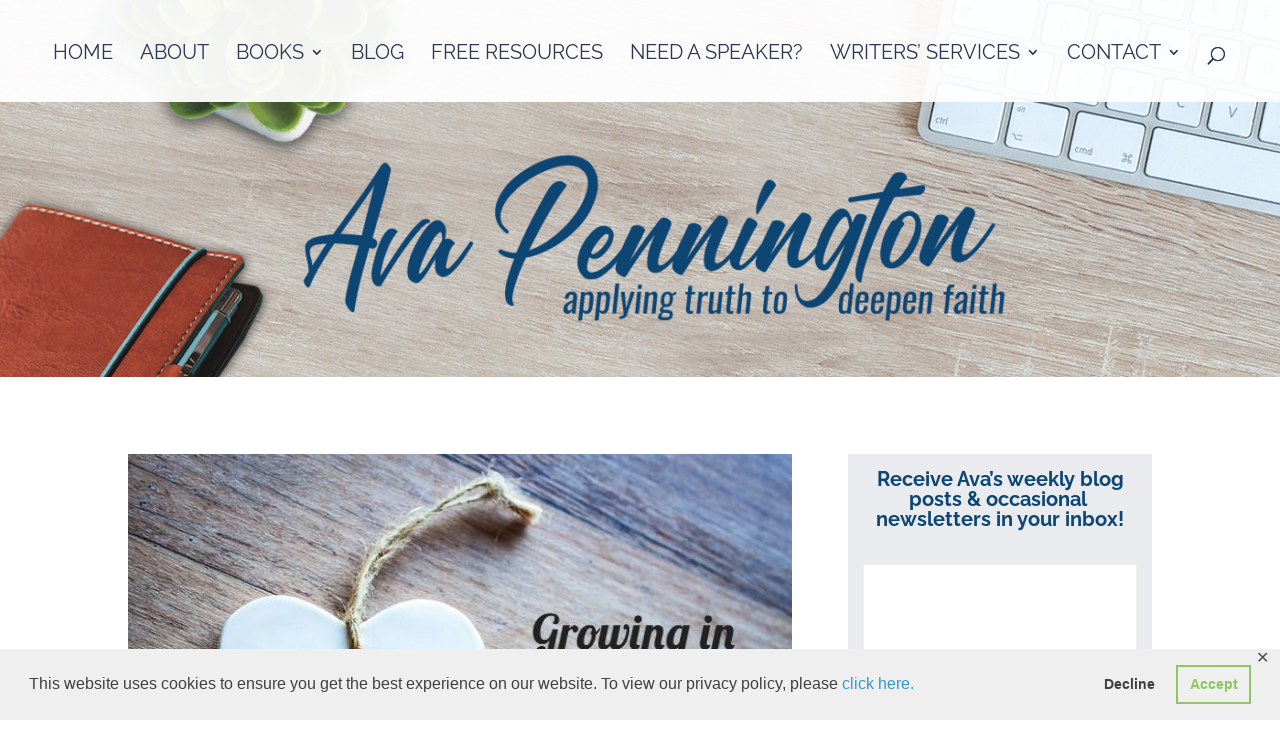

--- FILE ---
content_type: text/css
request_url: https://avapennington.com/wp-content/themes/divi-child/style.css?ver=4.27.4
body_size: 391
content:
/* 
 Theme Name:     Ava Pennington (Divi child theme)
 Theme URI:      https://www.websiteministries.com
 Description:    A custom designed Divi Child theme for Ava Pennington.
 Author:         Website Ministries LLC
 Author URI:     https://www.websiteministries.com
 Template:       Divi
 Version:        1.0.0 
*/ 


@import url("../Divi/style.css"); 



/* =Theme customization starts here 


------------------------------------------------------- */ 

.page, .post, .archive {font-weight:normal;}

strong {font-weight: bold;}



#top-menu li ul {width:305px;}
#top-menu li ul a {width:280px; font-size:18px; line-height:1.2em;}
#top-menu li li {padding:0 10px;}
#top-menu li li a {padding:6px 10px;}






#footer-widgets { padding-top:20px; }
.footer-widget { float:none !important; width:200px !important; margin: 0 auto !important; padding-left:17px;}
.footer-widget h4 {display:none;}
.footer-widget img {margin-right:7px;}
.footer-widget  p :last-of-type  img  {margin-right:0;}
#footer-bottom {padding-top:5px;}
#footer-info { width:100%; text-align:center;}








.emailspamfilter {display:none !important;}






@media all and (max-width: 980px){
	.et_mobile_menu li a {font-size:20px !important;}
	.select_page {font-size:24px !important;}
	#et_mobile_nav_menu .mobile_menu_bar::before {top:5px;}
	/*Whole mobile menu clickable*/
		 span.mobile_menu_bar.mobile_menu_bar_toggle {
		 width: 100%; cursor:pointer;
		 }
		 .mobile_menu_bar:before {
		 float: right;
		 }
}
@media (max-width: 768px) {
	img.alignleft { float:none !important; width:auto; clear: both; display: block; margin:15px auto;}
	img.alignright { float:none !important; width:auto; clear: both; display: block; margin:15px auto;}
}

@media (max-width: 600px) {

	#footer-widgets .footer-widget {width:200px !important; margin: 0 auto !important;}
}

